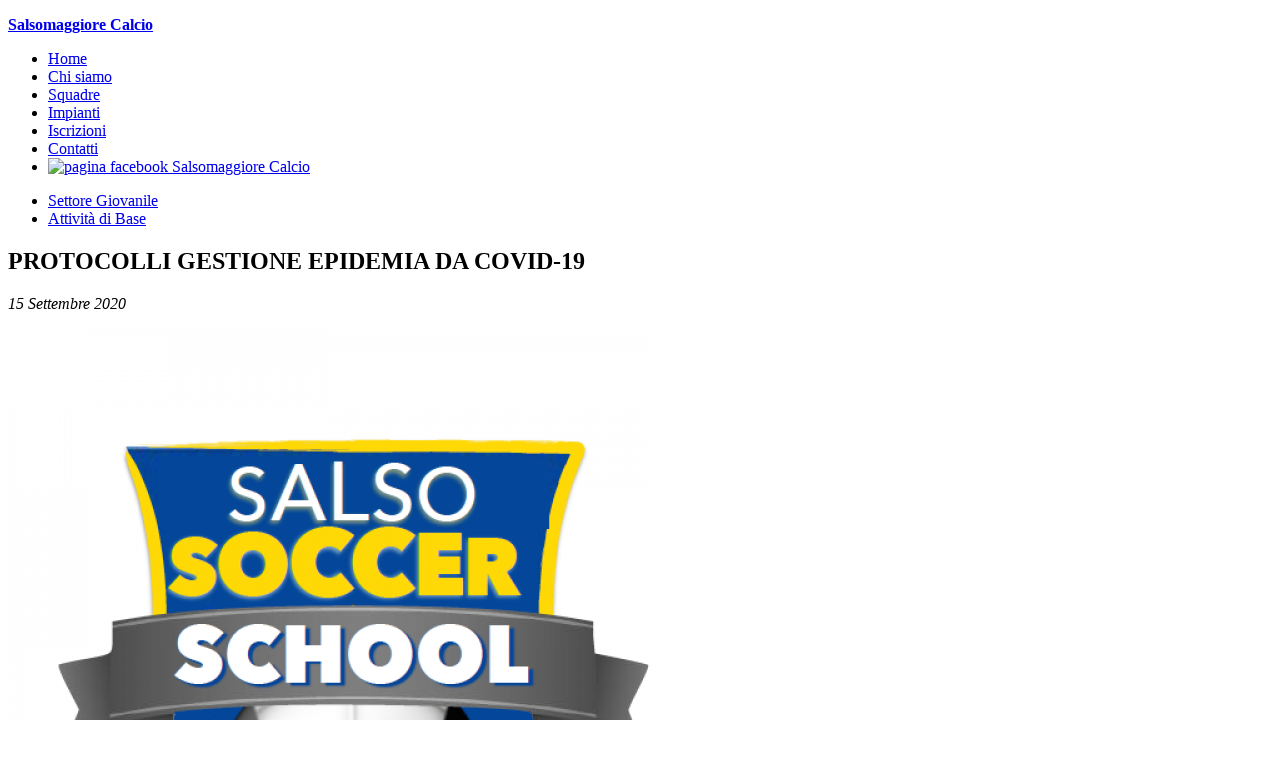

--- FILE ---
content_type: text/html; charset=UTF-8
request_url: http://www.salsosoccerschool.it/IT/news.xhtml/evento/520-protocolli-gestione-epidemia-da-covid19
body_size: 1827
content:
<!DOCTYPE HTML>
<html xmlns="http://www.w3.org/1999/xhtml" lang="it">
	<head>
      <title>News - Salsomaggiore Calcio</title>
      <meta charset="utf-8" />
      <meta name="viewport" content="width=device-width, minimum-scale=1, maximum-scale=1">
      <meta name="language" content="it" />
      <meta name="generator" content="tokicms.mamoka.com" />
      <!--[if lt IE 9]><script src="//html5shiv.googlecode.com/svn/trunk/html5.js"></script><![endif]-->
      <script src="//ajax.googleapis.com/ajax/libs/jquery/1.10.2/jquery.min.js"></script>
      <script src="/assets/fuel.js" type="text/javascript"></script>
      <link rel="shortcut icon" type="image/x-icon" href="/assets/favicon.ico" />
         <link href='http://fonts.googleapis.com/css?family=Lato:300,400,700,900,300italic,400italic,700italic,900italic' rel='stylesheet' type='text/css' />
      <link rel="stylesheet" type="text/css" href="/assets/screen.css" media="screen" />
   </head>
   <body class="P312">
      <header>
         <p><a  href="/IT/index.xhtml"><strong>Salsomaggiore Calcio</strong></a></p>
      </header>
      <nav class="top">
         <ul>
            <li><a  href="/IT/index.xhtml">Home</a></li>
            <li ><a  href="/IT/chi-siamo.xhtml">Chi siamo</a></li><li ><a  href="/IT/squadre.xhtml">Squadre</a></li><li ><a  href="/IT/impianti.xhtml">Impianti</a></li><li ><a  href="/IT/iscrizioni.xhtml">Iscrizioni</a></li><li ><a  href="/IT/contatti.xhtml">Contatti</a></li>
            <li><a href="https://www.facebook.com/salsomaggiore.calcio"><img src="/assets/facebook.png" alt="pagina facebook Salsomaggiore Calcio" /></a></li>
         </ul>
      </nav>
      <nav class="bottom">
         <ul>
            <li ><a  href="/IT/squadre/settore-giovanile.xhtml">Settore Giovanile</a></li><li ><a  href="/IT/squadre/attivita-di-base.xhtml">Attività di Base</a></li>
         </ul>
      </nav>
   	
<section class="content scheda_evento"> 
      <h1>PROTOCOLLI GESTIONE EPIDEMIA DA COVID-19</h1>         
      <p><em>15 Settembre 2020</em></p>
      <img src="/medias/561-salso-soccer-school-logo-i1.png" alt="PROTOCOLLI GESTIONE EPIDEMIA DA COVID-19" />
      <p>In questa sezione potete consultare il protocollo interno della nostra società per la gestione della ripresa delle attività sportive in relazione al contenimento dell'epidemia da Covid-19</p>
<p> </p>
<p>Per il Settore Giovanile: <a href="/medias/567-protocollo-interno-salsomaggiore-calcio.pdf">Protocollo Interno SALSOMAGGIORE CALCIO</a></p>
<p>Per l'Attività di Base: <a href="/medias/568-protocollo-interno-giovanili-salso-calcio.pdf">Protocollo Interno GIOVANILI SALSO CALCIO</a></p>
<p>Alleghiamo inoltre il modulo di autocertificazione necessario AD OGNI ALLENAMENTO: <a href="/medias/569-0-fac-simile.pdf">AUTODICHIARAZIONE FIGC</a></p>

</section>
<aside>
   
   <!--
   <article class="box_white" loop="true" parent="" limit="1" loopitem="true" sort="DATA=DESC" conditions="DATA-TODAY">
      <h3>RISULTATI ULTIMA PARTITA</h3>
      <p class="data"></p>
      <p class="risultato">-</p>
      <p class="squadre">News<br />VS<br />News</p>	       	
   </article>
   
   <article class="box_white" loop="true" parent="" limit="1" loopitem="true" sort="DATA=ASC"  conditions="DATA+TODAY">
      <h3>PROSSIMA PARTITA</h3>
      <p class="dove_quando"><br /><br /></p>
      <p class="squadre">News<br />VS<br />News</p>	 
   </article>
   -->
   <article class="box_white">
      <h3>SPONSORS</h3>
      <ul class="sponsor">
         <li><img src="/medias/284-logotmd2014sponsor-i1.jpg"  alt="T.M&D" /></li><li><img src="/medias/317-fimetal-i1.png"  alt="Fi.metal" /></li><li><img src="/medias/318-arcadia-i1.png"  alt="Arcadia" /></li><li><img src="/medias/320-cln-i1.png"  alt="C.L.N." /></li>
      </ul>      
   </article>
   
   <article>
      <h3><a href="#" target="_blank">seguici su facebook!</a></h3>
   </article>
</aside>
      
      <footer>
	     <nav class="footer">
	          <ul>
                     <li><a  href="/IT/index.xhtml">Home</a></li>
                     <li ><a  href="/IT/chi-siamo.xhtml">Chi siamo</a></li><li ><a  href="/IT/squadre.xhtml">Squadre</a></li><li ><a  href="/IT/impianti.xhtml">Impianti</a></li><li ><a  href="/IT/iscrizioni.xhtml">Iscrizioni</a></li><li ><a  href="/IT/contatti.xhtml">Contatti</a></li>
                  </ul>
	      </nav>
			<section><strong>ASD GIOVANILI SALSO CALCIO</strong><br />Via Crispi 27, 43039 Salsomaggiore Terme (PR)<br />Email: <a href="mailto:salsosoccerschool@gmail.com">salsosoccerschool@gmail.com</a><br />P.IVA 02769740347 - <a href="//www.iubenda.com/privacy-policy/959744" class="iubenda-nostyle no-brand iub-legal-only iubenda-embed" title="Privacy Policy">Privacy Policy</a></section>
			<img src="/assets/scudetti.png" alt="scudetti" />
      </footer>
      
   </body>
</html>